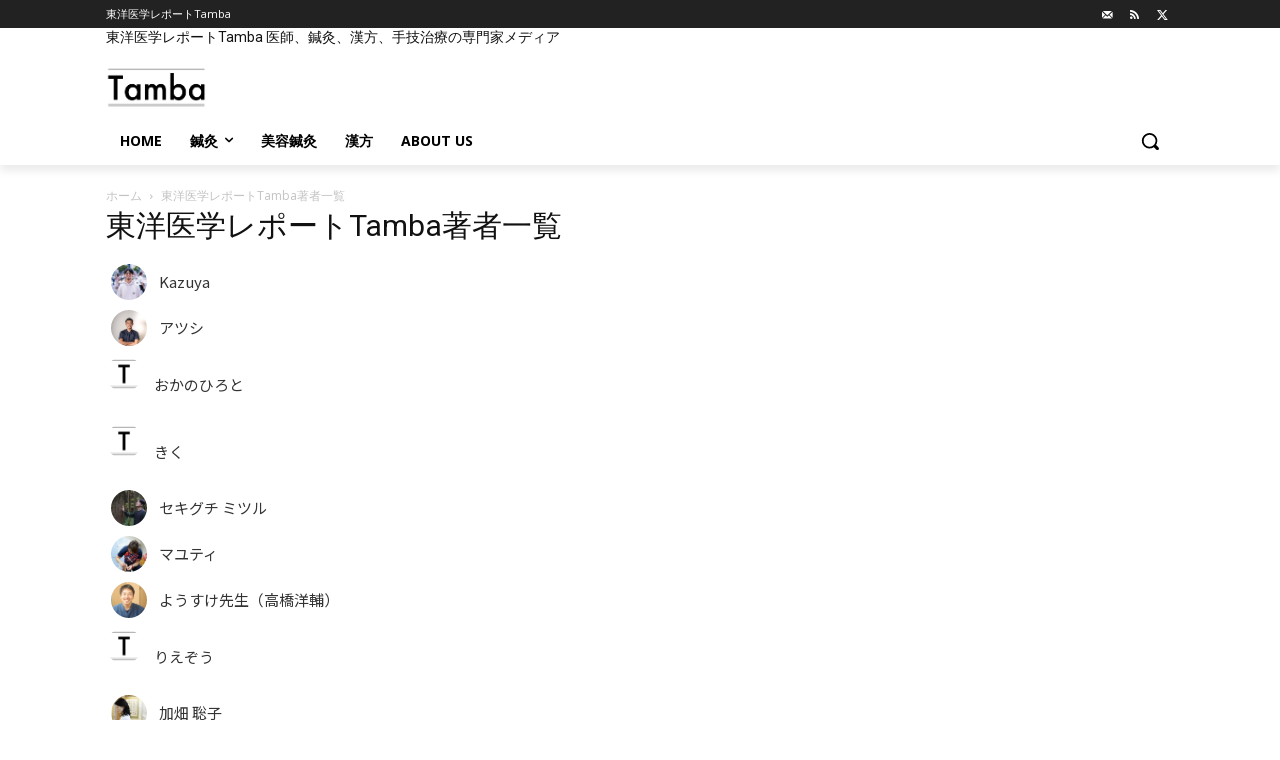

--- FILE ---
content_type: text/html; charset=utf-8
request_url: https://www.google.com/recaptcha/api2/aframe
body_size: -83
content:
<!DOCTYPE HTML><html><head><meta http-equiv="content-type" content="text/html; charset=UTF-8"></head><body><script nonce="L0WqXSbmUBPbBgJA7UP8UQ">/** Anti-fraud and anti-abuse applications only. See google.com/recaptcha */ try{var clients={'sodar':'https://pagead2.googlesyndication.com/pagead/sodar?'};window.addEventListener("message",function(a){try{if(a.source===window.parent){var b=JSON.parse(a.data);var c=clients[b['id']];if(c){var d=document.createElement('img');d.src=c+b['params']+'&rc='+(localStorage.getItem("rc::a")?sessionStorage.getItem("rc::b"):"");window.document.body.appendChild(d);sessionStorage.setItem("rc::e",parseInt(sessionStorage.getItem("rc::e")||0)+1);localStorage.setItem("rc::h",'1769053284631');}}}catch(b){}});window.parent.postMessage("_grecaptcha_ready", "*");}catch(b){}</script></body></html>

--- FILE ---
content_type: text/css
request_url: https://tcm-tamba.com/wp/wp-content/themes/Newspaper-child/style.css?ver=12.6.6c
body_size: 864
content:
/*
Theme Name:     Newspaper Child theme
Theme URI: 		http://themeforest.net/user/tagDiv/portfolio
Description:    Child theme made by tagDiv
Author:         tagDiv
Author URI: 	http://themeforest.net/user/tagDiv/portfolio
Template:       Newspaper
Version:        9.0c
*/


/*  ----------------------------------------------------------------------------
    This file will load automatically when the child theme is active. You can use it
    for custom CSS.
*/

.tdb-block-inner .tdb-author-counters .tdb-author-comments-count,
.item-details .td-author-comments-count{
	display: none;
}

.author_title,
.author_licence{
	font-weight: bold;
	display: block;
}

.tamba_member{
	margin-bottom: 10px;
}

.tamba_members .tamba_member img{
	border-radius: 50%;
  vertical-align: middle;
  margin-right: 12px;
}

.tamba_member a{
  display:block;
  color: #333;
}

.tamba_member a:hover{
  color: #4db2ec;
  opacity: 0.7;
}

.tamba_member a span{
  vertical-align: middle;
  }